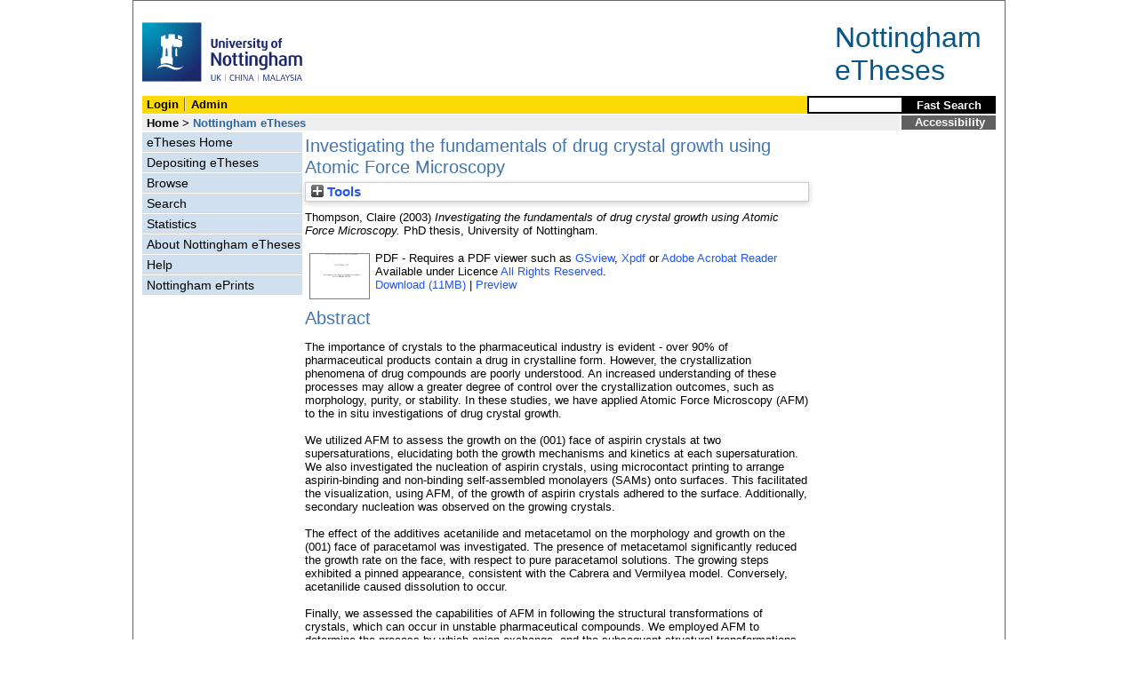

--- FILE ---
content_type: text/html; charset=utf-8
request_url: https://eprints.nottingham.ac.uk/10086/
body_size: 36208
content:
<!DOCTYPE html>
<html xmlns="http://www.w3.org/1999/xhtml">
  <head>
    <title> Investigating the fundamentals of drug crystal growth using Atomic Force Microscopy  - Nottingham ePrints</title>
<!-- force IE not to use compatibility mode -->
<meta http-equiv="X-UA-Compatible" content="IE=edge" />
    <meta http-equiv="Content-Type" content="text/html; charset=utf-8" />
    <meta name="description" content="" />
    <link href="/style/master_interface.css" type="text/css" rel="stylesheet" id="sctInternalStyle" />
    <link href="/style/custom_interface.css" type="text/css" rel="stylesheet" id="sctInternalStyle" />
    <link href="/style/content-layout.css" type="text/css" rel="stylesheet" id="sctInternalStyle" />
    <link href="/style/print.css" type="text/css" rel="stylesheet" media="print" id="sctInternalStyle" />
    <style type="text/css" media="screen">@import url(https://eprints.nottingham.ac.uk/style/sherpa-screen.css);</style>
    <style type="text/css" media="print">@import url(https://eprints.nottingham.ac.uk/style/sherpa-print.css);</style>
    <link rel="icon" href="/images/favicon.ico" type="image/x-icon" />
    <link rel="shortcut icon" href="/images/favicon.ico" type="image/x-icon" />
    <link rel="Top" href="https://eprints.nottingham.ac.uk/" />
    <link rel="Search" href="https://eprints.nottingham.ac.uk/cgi/search_t" />
    <meta name="eprints.eprintid" content="10086" />
<meta name="eprints.rev_number" content="19" />
<meta name="eprints.userid" content="6128" />
<meta name="eprints.dir" content="disk0/00/01/00/86" />
<meta name="eprints.datestamp" content="2005-01-17" />
<meta name="eprints.lastmod" content="2025-02-28 11:07:07" />
<meta name="eprints.status_changed" content="2009-01-27 09:01:38" />
<meta name="eprints.type" content="ethesis" />
<meta name="eprints.metadata_visibility" content="show" />
<meta name="eprints.creators_name" content="Thompson, Claire" />
<meta name="eprints.title" content="Investigating the fundamentals of drug crystal growth using Atomic Force Microscopy" />
<meta name="eprints.ispublished" content="unpub" />
<meta name="eprints.keywords" content="additive, anion exchange, aspirin, atomic force microscopy, co-ordination polymer, crystal growth, impurity, paracetamol, self-assembled monolayer, solvent-mediated transformation." />
<meta name="eprints.abstract" content="The importance of crystals to the pharmaceutical industry is evident - over 90% of pharmaceutical products contain a drug in crystalline form. However, the crystallization phenomena of drug compounds are poorly understood. An increased understanding of these processes may allow a greater degree of control over the crystallization outcomes, such as morphology, purity, or stability. In these studies, we have applied Atomic Force Microscopy (AFM) to the in situ investigations of drug crystal growth. 

We utilized AFM to assess the growth on the (001) face of aspirin crystals at two supersaturations, elucidating both the growth mechanisms and kinetics at each supersaturation. We also investigated the nucleation of aspirin crystals, using microcontact printing to arrange aspirin-binding and non-binding self-assembled monolayers (SAMs) onto surfaces. This facilitated the visualization, using AFM, of the growth of aspirin crystals adhered to the surface. Additionally, secondary nucleation was observed on the growing crystals.  

The effect of the additives acetanilide and metacetamol on the morphology and growth on the (001) face of paracetamol was investigated. The presence of metacetamol significantly reduced the growth rate on the face, with respect to pure paracetamol solutions. The growing steps exhibited a pinned appearance, consistent with the Cabrera and Vermilyea model. Conversely, acetanilide caused dissolution to occur. 

Finally, we assessed the capabilities of AFM in following the structural transformations of crystals, which can occur in unstable pharmaceutical compounds. We employed AFM to determine the process by which anion exchange, and the subsequent structural transformations, of the co-ordination polymers {[Ag(4,4'-bipy)]BF4} and {[Ag(4,4'-bipy)]NO3} occur. AFM data verified that the anion exchange process is solvent-mediated. The mechanisms underlying this process are discussed herein. 

These results reiterate the capability of AFM to monitor dynamic events on crystal surfaces. Analogous studies could be applied to numerous pharmaceutical compounds, thus facilitating the optimization of their crystallization parameters. In essence, future experiments using AFM may afford greater control over crystallization, and prevent the production of unwanted or unstable pharmaceutical compounds." />
<meta name="eprints.date" content="2003" />
<meta name="eprints.date_type" content="award_date" />
<meta name="eprints.award_date" content="2003" />
<meta name="eprints.eth_divisions" content="e_Sci_Pharmacy" />
<meta name="eprints.eth_subjects" content="QD901" />
<meta name="eprints.supervisors_name" content="Roberts, C.J." />
<meta name="eprints.supervisors_name" content="Davies, M.C." />
<meta name="eprints.supervisors_name" content="Tendler, S.J.B." />
<meta name="eprints.supervisors_name" content="Wilkinson, M.J." />
<meta name="eprints.full_text_status" content="public" />
<meta name="eprints.institution" content="University of Nottingham" />
<meta name="eprints.thesis_type" content="PhD" />
<meta name="eprints.eprint_status" content="archive" />
<meta name="eprints.dates_date" content="2003" />
<meta name="eprints.dates_date_type" content="award_date" />
<meta name="eprints.hoa_exclude" content="FALSE" />
<meta name="eprints.citation" content="  Thompson, Claire  (2003) Investigating the fundamentals of drug crystal growth using Atomic Force Microscopy.  PhD thesis, University of Nottingham.   " />
<meta name="eprints.document_url" content="https://eprints.nottingham.ac.uk/10086/1/Claire_Thompson_Thesis.pdf" />
<link rel="schema.DC" href="http://purl.org/DC/elements/1.0/" />
<meta name="DC.relation" content="https://eprints.nottingham.ac.uk/10086/" />
<meta name="DC.title" content="Investigating the fundamentals of drug crystal growth using Atomic Force Microscopy" />
<meta name="DC.creator" content="Thompson, Claire" />
<meta name="DC.description" content="The importance of crystals to the pharmaceutical industry is evident - over 90% of pharmaceutical products contain a drug in crystalline form. However, the crystallization phenomena of drug compounds are poorly understood. An increased understanding of these processes may allow a greater degree of control over the crystallization outcomes, such as morphology, purity, or stability. In these studies, we have applied Atomic Force Microscopy (AFM) to the in situ investigations of drug crystal growth. 

We utilized AFM to assess the growth on the (001) face of aspirin crystals at two supersaturations, elucidating both the growth mechanisms and kinetics at each supersaturation. We also investigated the nucleation of aspirin crystals, using microcontact printing to arrange aspirin-binding and non-binding self-assembled monolayers (SAMs) onto surfaces. This facilitated the visualization, using AFM, of the growth of aspirin crystals adhered to the surface. Additionally, secondary nucleation was observed on the growing crystals.  

The effect of the additives acetanilide and metacetamol on the morphology and growth on the (001) face of paracetamol was investigated. The presence of metacetamol significantly reduced the growth rate on the face, with respect to pure paracetamol solutions. The growing steps exhibited a pinned appearance, consistent with the Cabrera and Vermilyea model. Conversely, acetanilide caused dissolution to occur. 

Finally, we assessed the capabilities of AFM in following the structural transformations of crystals, which can occur in unstable pharmaceutical compounds. We employed AFM to determine the process by which anion exchange, and the subsequent structural transformations, of the co-ordination polymers {[Ag(4,4'-bipy)]BF4} and {[Ag(4,4'-bipy)]NO3} occur. AFM data verified that the anion exchange process is solvent-mediated. The mechanisms underlying this process are discussed herein. 

These results reiterate the capability of AFM to monitor dynamic events on crystal surfaces. Analogous studies could be applied to numerous pharmaceutical compounds, thus facilitating the optimization of their crystallization parameters. In essence, future experiments using AFM may afford greater control over crystallization, and prevent the production of unwanted or unstable pharmaceutical compounds." />
<meta name="DC.date" content="2003" />
<meta name="DC.type" content="Thesis (University of Nottingham only)" />
<meta name="DC.type" content="NonPeerReviewed" />
<meta name="DC.format" content="application/pdf" />
<meta name="DC.language" content="en" />
<meta name="DC.rights" content="arr" />
<meta name="DC.identifier" content="https://eprints.nottingham.ac.uk/10086/1/Claire_Thompson_Thesis.pdf" />
<meta name="DC.identifier" content="  Thompson, Claire  (2003) Investigating the fundamentals of drug crystal growth using Atomic Force Microscopy.  PhD thesis, University of Nottingham.   " />
<meta name="DC.subject" content="additive" />
<meta name="DC.subject" content="anion exchange" />
<meta name="DC.subject" content="aspirin" />
<meta name="DC.subject" content="atomic force microscopy" />
<meta name="DC.subject" content="co-ordination polymer" />
<meta name="DC.subject" content="crystal growth" />
<meta name="DC.subject" content="impurity" />
<meta name="DC.subject" content="paracetamol" />
<meta name="DC.subject" content="self-assembled monolayer" />
<meta name="DC.subject" content="solvent-mediated transformation." />
<!-- Highwire Press meta tags -->
<meta name="citation_title" content="Investigating the fundamentals of drug crystal growth using Atomic Force Microscopy" />
<meta name="citation_author" content="Thompson, Claire" />
<meta name="citation_online_date" content="2005/01/17" />
<meta name="citation_technical_report_institution" content="University of Nottingham" />
<meta name="citation_pdf_url" content="https://eprints.nottingham.ac.uk/10086/1/Claire_Thompson_Thesis.pdf" />
<meta name="citation_date" content="2005/01/17" />
<meta name="citation_abstract" content="The importance of crystals to the pharmaceutical industry is evident - over 90% of pharmaceutical products contain a drug in crystalline form. However, the crystallization phenomena of drug compounds are poorly understood. An increased understanding of these processes may allow a greater degree of control over the crystallization outcomes, such as morphology, purity, or stability. In these studies, we have applied Atomic Force Microscopy (AFM) to the in situ investigations of drug crystal growth. 

We utilized AFM to assess the growth on the (001) face of aspirin crystals at two supersaturations, elucidating both the growth mechanisms and kinetics at each supersaturation. We also investigated the nucleation of aspirin crystals, using microcontact printing to arrange aspirin-binding and non-binding self-assembled monolayers (SAMs) onto surfaces. This facilitated the visualization, using AFM, of the growth of aspirin crystals adhered to the surface. Additionally, secondary nucleation was observed on the growing crystals.  

The effect of the additives acetanilide and metacetamol on the morphology and growth on the (001) face of paracetamol was investigated. The presence of metacetamol significantly reduced the growth rate on the face, with respect to pure paracetamol solutions. The growing steps exhibited a pinned appearance, consistent with the Cabrera and Vermilyea model. Conversely, acetanilide caused dissolution to occur. 

Finally, we assessed the capabilities of AFM in following the structural transformations of crystals, which can occur in unstable pharmaceutical compounds. We employed AFM to determine the process by which anion exchange, and the subsequent structural transformations, of the co-ordination polymers {[Ag(4,4'-bipy)]BF4} and {[Ag(4,4'-bipy)]NO3} occur. AFM data verified that the anion exchange process is solvent-mediated. The mechanisms underlying this process are discussed herein. 

These results reiterate the capability of AFM to monitor dynamic events on crystal surfaces. Analogous studies could be applied to numerous pharmaceutical compounds, thus facilitating the optimization of their crystallization parameters. In essence, future experiments using AFM may afford greater control over crystallization, and prevent the production of unwanted or unstable pharmaceutical compounds." />
<meta name="citation_language" content="en" />
<meta name="citation_keywords" content="additive; anion exchange; aspirin; atomic force microscopy; co-ordination polymer; crystal growth; impurity; paracetamol; self-assembled monolayer; solvent-mediated transformation." />
<!-- PRISM meta tags -->
<link rel="schema.prism" href="https://www.w3.org/submissions/2020/SUBM-prism-20200910/" />
<meta name="prism.dateReceived" />
<meta name="prism.modificationDate" content="2025-02-28T11:07:07" />
<meta name="prism.keyword" content="additive" />
<meta name="prism.keyword" content="anion exchange" />
<meta name="prism.keyword" content="aspirin" />
<meta name="prism.keyword" content="atomic force microscopy" />
<meta name="prism.keyword" content="co-ordination polymer" />
<meta name="prism.keyword" content="crystal growth" />
<meta name="prism.keyword" content="impurity" />
<meta name="prism.keyword" content="paracetamol" />
<meta name="prism.keyword" content="self-assembled monolayer" />
<meta name="prism.keyword" content="solvent-mediated transformation." />
<link rel="canonical" href="https://eprints.nottingham.ac.uk/10086/" />
<link rel="alternate" type="text/n3" href="https://eprints.nottingham.ac.uk/cgi/export/eprint/10086/RDFN3/nott-eprint-10086.n3" title="RDF+N3" />
<link rel="alternate" type="text/xml; charset=utf-8" href="https://eprints.nottingham.ac.uk/cgi/export/eprint/10086/DIDL/nott-eprint-10086.xml" title="MPEG-21 DIDL" />
<link rel="alternate" type="text/plain; charset=utf-8" href="https://eprints.nottingham.ac.uk/cgi/export/eprint/10086/COinS/nott-eprint-10086.txt" title="OpenURL ContextObject in Span" />
<link rel="alternate" type="text/xml; charset=utf-8" href="https://eprints.nottingham.ac.uk/cgi/export/eprint/10086/MODS/nott-eprint-10086.xml" title="MODS" />
<link rel="alternate" type="text/plain; charset=utf-8" href="https://eprints.nottingham.ac.uk/cgi/export/eprint/10086/DC/nott-eprint-10086.txt" title="Dublin Core" />
<link rel="alternate" type="application/rdf+xml" href="https://eprints.nottingham.ac.uk/cgi/export/eprint/10086/RDFXML/nott-eprint-10086.rdf" title="RDF+XML" />
<link rel="alternate" type="text/plain; charset=utf-8" href="https://eprints.nottingham.ac.uk/cgi/export/eprint/10086/BibTeX/nott-eprint-10086.bib" title="BibTeX" />
<link rel="alternate" type="text/plain" href="https://eprints.nottingham.ac.uk/cgi/export/eprint/10086/RIS/nott-eprint-10086.ris" title="Reference Manager" />
<link rel="alternate" type="text/html; charset=utf-8" href="https://eprints.nottingham.ac.uk/cgi/export/eprint/10086/HTML/nott-eprint-10086.html" title="HTML Citation" />
<link rel="alternate" type="text/plain; charset=utf-8" href="https://eprints.nottingham.ac.uk/cgi/export/eprint/10086/EndNote/nott-eprint-10086.enw" title="EndNote" />
<link rel="alternate" type="text/plain" href="https://eprints.nottingham.ac.uk/cgi/export/eprint/10086/RefWorks/nott-eprint-10086.ref" title="RefWorks" />
<link rel="alternate" type="application/json; charset=utf-8" href="https://eprints.nottingham.ac.uk/cgi/export/eprint/10086/JSON/nott-eprint-10086.js" title="JSON" />
<link rel="alternate" type="text/xml; charset=utf-8" href="https://eprints.nottingham.ac.uk/cgi/export/eprint/10086/ContextObject/nott-eprint-10086.xml" title="OpenURL ContextObject" />
<link rel="alternate" type="text/xml; charset=utf-8" href="https://eprints.nottingham.ac.uk/cgi/export/eprint/10086/RIOXX2/nott-eprint-10086.xml" title="RIOXX2 XML" />
<link rel="alternate" type="text/plain" href="https://eprints.nottingham.ac.uk/cgi/export/eprint/10086/RDFNT/nott-eprint-10086.nt" title="RDF+N-Triples" />
<link rel="alternate" type="application/vnd.eprints.data+xml; charset=utf-8" href="https://eprints.nottingham.ac.uk/cgi/export/eprint/10086/XML/nott-eprint-10086.xml" title="EP3 XML" />
<link rel="alternate" type="text/plain" href="https://eprints.nottingham.ac.uk/cgi/export/eprint/10086/Refer/nott-eprint-10086.refer" title="Refer" />
<link rel="alternate" type="text/plain; charset=utf-8" href="https://eprints.nottingham.ac.uk/cgi/export/eprint/10086/Text/nott-eprint-10086.txt" title="ASCII Citation" />
<link rel="alternate" type="text/xml; charset=utf-8" href="https://eprints.nottingham.ac.uk/cgi/export/eprint/10086/METS/nott-eprint-10086.xml" title="METS" />
<link rel="alternate" type="text/csv; charset=utf-8" href="https://eprints.nottingham.ac.uk/cgi/export/eprint/10086/CSV/nott-eprint-10086.csv" title="Multiline CSV" />
<link rel="alternate" type="text/plain; charset=utf-8" href="https://eprints.nottingham.ac.uk/cgi/export/eprint/10086/Simple/nott-eprint-10086.txt" title="Simple Metadata" />
<link href="https://eprints.nottingham.ac.uk/" rel="Top" />
    <link href="https://eprints.nottingham.ac.uk/sword-app/servicedocument" rel="Sword" />
    <link href="https://eprints.nottingham.ac.uk/id/contents" rel="SwordDeposit" />
    <link href="https://eprints.nottingham.ac.uk/cgi/search" type="text/html" rel="Search" />
    <link href="https://eprints.nottingham.ac.uk/cgi/opensearchdescription" type="application/opensearchdescription+xml" rel="Search" title="Nottingham ePrints" />
    <script type="text/javascript">
// <![CDATA[
var eprints_http_root = "https://eprints.nottingham.ac.uk";
var eprints_http_cgiroot = "https://eprints.nottingham.ac.uk/cgi";
var eprints_oai_archive_id = "eprints.nottingham.ac.uk";
var eprints_logged_in = false;
var eprints_staff_logged_in = false;
var eprints_lang_id = "en";
// ]]></script>
    <style type="text/css">.ep_logged_in { display: none }</style>
    <link href="/style/auto-3.4.6.css" type="text/css" rel="stylesheet" />
    <script src="/javascript/auto-3.4.6.js" type="text/javascript">
//padder
</script>
    <!--[if lte IE 6]>
        <link rel="stylesheet" type="text/css" href="/style/ie6.css" />
   <![endif]-->
    <meta content="EPrints 3.4.6" name="Generator" />
    <meta content="text/html; charset=UTF-8" http-equiv="Content-Type" />
    <meta content="en" http-equiv="Content-Language" />
    
  </head>
  <body bgcolor="#ffffff" text="#000000">
  <div id="page-frame">
    <!-- Start Page Frame -->
    <div id="skip"><a href="#content">Skip Navigation</a></div>
    <div class="ep_noprint"><noscript><style type="text/css">@import url(https://eprints.nottingham.ac.uk/style/nojs.css);</style></noscript></div>
    
      <!-- Banner Start -->
      <div id="banner"><div id="bannertitle" style="font-size: 24pt; float: right; padding-top:0.4em; padding-right: 0.5em; margin-top: 0;"><a href="https://eprints.nottingham.ac.uk/"><font color="#085684">Nottingham<br />eTheses</font></a></div><a href="http://www.nottingham.ac.uk" title="University of Nottingham"><img src="/images/University_of_Nottingham.svg" alt="The University of Nottingham Homepage" width="180" height="95" border="0" /></a></div>
      <!-- Banner End -->
      <div id="first-bar">
        <div id="school-name"><h1><b><ul class="ep_tm_key_tools" id="ep_tm_menu_tools"><li class="ep_tm_key_tools_item"><a href="/cgi/users/home" class="ep_tm_key_tools_item_link">Login</a></li><li class="ep_tm_key_tools_item"><a href="/cgi/users/home?screen=Admin" class="ep_tm_key_tools_item_link">Admin</a></li></ul></b></h1></div>
        <div id="search">
          <!-- search component -->
          <form method="get" accept-charset="utf-8" action="/cgi/facet/archive/simple2_t" style="display:inline">
            <input class="search-box" accept-charset="utf-8" size="20" type="text" name="q" id="simpleQuerytext" title="Search for a title, author or supervisor" />
            <input class="btnG" value="Fast Search" type="submit" name="_action_search" id="simpleQueryButton" title="Search for a title, author or supervisor" />
            <input type="hidden" name="_order" value="bytitle" />
            <input type="hidden" name="basic_srchtype" value="ALL" />
            <input type="hidden" name="_satisfyall" value="ALL" />
          </form>
          <!--<script type="text/javascript">
          (document.getElementById("simpleQueryButton")).addEventListener('click', function () {
              var SQT = document.getElementById('simpleQuerytext');
              SQT.value = ('title:(' + SQT.value + ') OR creators_name:(' + SQT.value + ') OR supervisors_name:(' + SQT.value + ')');
          });
          </script>-->
		  <!-- // search component -->
        </div>
      </div>  
	  <div id="second-bar">
        <div id="bread-crumbs"><a href="http://www.nottingham.ac.uk/library/index.aspx" title="Libraries - The University of Nottingham">Home</a> &gt;
		  <span id="here">Nottingham eTheses</span></div>
        <div id="portal"><a href="https://www.nottingham.ac.uk/utilities/accessibility/eprints.aspx" target="_blank">Accessibility</a></div>
      </div>  
      <div id="layout-container">
        <!-- Start Layout Container - prevents footer overlap -->
    <div id="functional">
	  <!-- Start Functional (left) Column -->
      <div id="navigation">
        <div id="sctNavSource" style="display:none"></div> 
        <ul id="section_link" class="navigation">
          <li><a href="/etheses/">eTheses Home</a></li>
          <li><a href="https://eprints.nottingham.ac.uk/etheses/deposit.html">Depositing eTheses</a></li>
          <li><a href="https://eprints.nottingham.ac.uk/view_t/">Browse</a></li>
          <li><a href="https://eprints.nottingham.ac.uk/cgi/search/advanced_t">Search</a></li>
          <li><a href="https://eprints.nottingham.ac.uk/cgi/stats/report/type/ethesis">Statistics</a></li>
          <li><a href="https://eprints.nottingham.ac.uk/etheses/information.html">About Nottingham eTheses</a></li>
          <li><a href="https://eprints.nottingham.ac.uk/etheses/help/">Help</a></li>
          <li><a href="https://eprints.nottingham.ac.uk/">Nottingham ePrints</a></li>
		</ul> 
      </div>
      <!-- End Functional (Left) Column -->
    </div>
    <!-- Start Content Area (right) Column -->
    <a name="content"></a>
    <div id="content-layout_style-1">
	  <!-- default layout -->
      <div id="content">
	    <!-- referencing div, include even if one-column) -->
        <div id="column-1">
		  <!-- Required column -->

          <div align="center">
            <!-- Main EPrints Content -->
			
            <table><tr><td align="left">
              <h2>

Investigating the fundamentals of drug crystal growth using Atomic Force Microscopy

</h2>
              <div class="ep_summary_content"><div class="ep_summary_content_top"><div class="ep_summary_box ep_plugin_summary_box_tools" id="ep_summary_box_1"><div class="ep_summary_box_title"><div class="ep_no_js">Tools</div><div class="ep_only_js" id="ep_summary_box_1_colbar" style="display: none"><a class="ep_box_collapse_link" onclick="EPJS_blur(event); EPJS_toggleSlideScroll('ep_summary_box_1_content',true,'ep_summary_box_1');EPJS_toggle('ep_summary_box_1_colbar',true);EPJS_toggle('ep_summary_box_1_bar',false);return false" href="#"><img src="/style/images/minus.png" border="0" alt="-" /> Tools</a></div><div class="ep_only_js" id="ep_summary_box_1_bar"><a class="ep_box_collapse_link" onclick="EPJS_blur(event); EPJS_toggleSlideScroll('ep_summary_box_1_content',false,'ep_summary_box_1');EPJS_toggle('ep_summary_box_1_colbar',false);EPJS_toggle('ep_summary_box_1_bar',true);return false" href="#"><img src="/style/images/plus.png" border="0" alt="+" /> Tools</a></div></div><div class="ep_summary_box_body" id="ep_summary_box_1_content" style="display: none"><div id="ep_summary_box_1_content_inner"><div class="ep_block" style="margin-bottom: 1em"><form accept-charset="utf-8" action="https://eprints.nottingham.ac.uk/cgi/export_redirect" method="get">
  <input value="10086" name="eprintid" type="hidden" id="eprintid" />
  <select name="format" aria-labelledby="box_tools_export_button">
    <option value="RDFN3">RDF+N3</option>
    <option value="DIDL">MPEG-21 DIDL</option>
    <option value="COinS">OpenURL ContextObject in Span</option>
    <option value="MODS">MODS</option>
    <option value="DC">Dublin Core</option>
    <option value="RDFXML">RDF+XML</option>
    <option value="BibTeX">BibTeX</option>
    <option value="RIS">Reference Manager</option>
    <option value="HTML">HTML Citation</option>
    <option value="EndNote">EndNote</option>
    <option value="RefWorks">RefWorks</option>
    <option value="JSON">JSON</option>
    <option value="ContextObject">OpenURL ContextObject</option>
    <option value="RIOXX2">RIOXX2 XML</option>
    <option value="RDFNT">RDF+N-Triples</option>
    <option value="XML">EP3 XML</option>
    <option value="Refer">Refer</option>
    <option value="Text">ASCII Citation</option>
    <option value="METS">METS</option>
    <option value="CSV">Multiline CSV</option>
    <option value="Simple">Simple Metadata</option>
  </select>
  <input value="Export" class="ep_form_action_button" type="submit" id="box_tools_export_button" />
</form></div><div class="addtoany_share_buttons"><a target="_blank" href="https://www.addtoany.com/share?linkurl=https://eprints.nottingham.ac.uk/id/eprint/10086&amp;title=Investigating the fundamentals of drug crystal growth using Atomic Force Microscopy"><img src="/images/shareicon/a2a.svg" class="ep_form_action_button" alt="Add to Any" /></a><a target="_blank" href="https://www.addtoany.com/add_to/twitter?linkurl=https://eprints.nottingham.ac.uk/id/eprint/10086&amp;linkname=Investigating the fundamentals of drug crystal growth using Atomic Force Microscopy"><img src="/images/shareicon/twitter.svg" class="ep_form_action_button" alt="Add to Twitter" /></a><a target="_blank" href="https://www.addtoany.com/add_to/facebook?linkurl=https://eprints.nottingham.ac.uk/id/eprint/10086&amp;linkname=Investigating the fundamentals of drug crystal growth using Atomic Force Microscopy"><img src="/images/shareicon/facebook.svg" class="ep_form_action_button" alt="Add to Facebook" /></a><a target="_blank" href="https://www.addtoany.com/add_to/linkedin?linkurl=https://eprints.nottingham.ac.uk/id/eprint/10086&amp;linkname=Investigating the fundamentals of drug crystal growth using Atomic Force Microscopy"><img src="/images/shareicon/linkedin.svg" class="ep_form_action_button" alt="Add to Linkedin" /></a><a target="_blank" href="https://www.addtoany.com/add_to/pinterest?linkurl=https://eprints.nottingham.ac.uk/id/eprint/10086&amp;linkname=Investigating the fundamentals of drug crystal growth using Atomic Force Microscopy"><img src="/images/shareicon/pinterest.svg" class="ep_form_action_button" alt="Add to Pinterest" /></a><a target="_blank" href="https://www.addtoany.com/add_to/email?linkurl=https://eprints.nottingham.ac.uk/id/eprint/10086&amp;linkname=Investigating the fundamentals of drug crystal growth using Atomic Force Microscopy"><img src="/images/shareicon/email.svg" class="ep_form_action_button" alt="Add to Email" /></a></div></div></div></div></div><div class="ep_summary_content_left"></div><div class="ep_summary_content_right"></div><div class="ep_summary_content_main">

  <p style="margin-bottom: 1em">
    


    <span class="person_name">Thompson, Claire</span>
  

(2003)


<em>Investigating the fundamentals of drug crystal growth using Atomic Force Microscopy.</em>


    PhD thesis, University of Nottingham.
  




  </p>

  

  

  

    
  
    
      
      <table>
        
          <tr>
            <td valign="top" align="right">
              
              
		  <a class="ep_document_link" onblur="EPJS_HidePreview( event, 'doc_preview_3610', 'right' );" onmouseover="EPJS_ShowPreview( event, 'doc_preview_3610', 'right' );" href="https://eprints.nottingham.ac.uk/10086/1/Claire_Thompson_Thesis.pdf" onmouseout="EPJS_HidePreview( event, 'doc_preview_3610', 'right' );" onfocus="EPJS_ShowPreview( event, 'doc_preview_3610', 'right' );"><img src="https://eprints.nottingham.ac.uk/10086/1.hassmallThumbnailVersion/Claire_Thompson_Thesis.pdf" class="ep_doc_icon" border="0" alt="[thumbnail of Claire_Thompson_Thesis.pdf]" title="Claire_Thompson_Thesis.pdf" /></a><div class="ep_preview" id="doc_preview_3610"><div><div><span><img src="https://eprints.nottingham.ac.uk/10086/1.haspreviewThumbnailVersion/Claire_Thompson_Thesis.pdf" class="ep_preview_image" border="0" alt="" id="doc_preview_3610_img" /><div class="ep_preview_title">Preview</div></span></div></div></div>
                
            </td>    
            <td valign="top">
              

<!-- document citation  -->


<span class="ep_document_citation">
PDF

</span>


 - Requires a PDF viewer such as <a href="http://www.cs.wisc.edu/~ghost/gsview/index.htm">GSview</a>, <a href="http://www.foolabs.com/xpdf/download.html">Xpdf</a> or <a href="http://www.adobe.com/products/acrobat/">Adobe Acrobat Reader</a>

<br />
              
              
                      Available under Licence <a href="https://copyrightalliance.org/faqs/what-is-all-rights-reserved/">All Rights Reserved</a>.<br />
              
              
			<a href="https://eprints.nottingham.ac.uk/10086/1/Claire_Thompson_Thesis.pdf" class="ep_document_link">Download (11MB)</a>
			  
			  | <a rel="lightbox[docs] nofollow" href="https://eprints.nottingham.ac.uk/10086/1.haslightboxThumbnailVersion/Claire_Thompson_Thesis.pdf">Preview</a>
			  
              
              
              <ul>
              
              </ul>
            </td>
          </tr>
        
      </table>
    

  

  

  
    <h2>Abstract</h2>
    <p style="text-align: left; margin: 1em auto 0em auto">The importance of crystals to the pharmaceutical industry is evident - over 90% of pharmaceutical products contain a drug in crystalline form. However, the crystallization phenomena of drug compounds are poorly understood. An increased understanding of these processes may allow a greater degree of control over the crystallization outcomes, such as morphology, purity, or stability. In these studies, we have applied Atomic Force Microscopy (AFM) to the in situ investigations of drug crystal growth. <br /><br />We utilized AFM to assess the growth on the (001) face of aspirin crystals at two supersaturations, elucidating both the growth mechanisms and kinetics at each supersaturation. We also investigated the nucleation of aspirin crystals, using microcontact printing to arrange aspirin-binding and non-binding self-assembled monolayers (SAMs) onto surfaces. This facilitated the visualization, using AFM, of the growth of aspirin crystals adhered to the surface. Additionally, secondary nucleation was observed on the growing crystals.  <br /><br />The effect of the additives acetanilide and metacetamol on the morphology and growth on the (001) face of paracetamol was investigated. The presence of metacetamol significantly reduced the growth rate on the face, with respect to pure paracetamol solutions. The growing steps exhibited a pinned appearance, consistent with the Cabrera and Vermilyea model. Conversely, acetanilide caused dissolution to occur. <br /><br />Finally, we assessed the capabilities of AFM in following the structural transformations of crystals, which can occur in unstable pharmaceutical compounds. We employed AFM to determine the process by which anion exchange, and the subsequent structural transformations, of the co-ordination polymers {[Ag(4,4'-bipy)]BF4} and {[Ag(4,4'-bipy)]NO3} occur. AFM data verified that the anion exchange process is solvent-mediated. The mechanisms underlying this process are discussed herein. <br /><br />These results reiterate the capability of AFM to monitor dynamic events on crystal surfaces. Analogous studies could be applied to numerous pharmaceutical compounds, thus facilitating the optimization of their crystallization parameters. In essence, future experiments using AFM may afford greater control over crystallization, and prevent the production of unwanted or unstable pharmaceutical compounds.</p>
  

  <table style="margin-bottom: 1em; margin-top: 1em;" cellpadding="3">
    <tr>
      <th align="right">Item Type:</th>
      <td>
        Thesis (University of Nottingham only)
        
        
        (PhD)
      </td>
    </tr>
    




    
      
    
      
        <tr>
          <th align="right">Supervisors:</th>
          <td valign="bottom">Roberts, C.J.<br />Davies, M.C.<br />Tendler, S.J.B.<br />Wilkinson, M.J.</td>
        </tr>
      
    
      
    
      
    
      
        <tr>
          <th align="right">Keywords:</th>
          <td valign="bottom">additive, anion exchange, aspirin, atomic force microscopy, co-ordination polymer, crystal growth, impurity, paracetamol, self-assembled monolayer, solvent-mediated transformation.</td>
        </tr>
      
    
      
        <tr>
          <th align="right">Subjects:</th>
          <td valign="bottom"><a href="https://eprints.nottingham.ac.uk/view/subject_t/Q.html">Q Science</a> &gt; <a href="https://eprints.nottingham.ac.uk/view/subject_t/QD.html">QD Chemistry</a> &gt; <a href="https://eprints.nottingham.ac.uk/view/subject_t/QD901.html">QD901 Crystallography</a></td>
        </tr>
      
    
      
        <tr>
          <th align="right">Faculties/Schools:</th>
          <td valign="bottom">UK Campuses &gt; Faculty of Science &gt; School of Pharmacy</td>
        </tr>
      
    
      
    
      
        <tr>
          <th align="right">Item ID:</th>
          <td valign="bottom">10086</td>
        </tr>
      
    
      
        <tr>
          <th align="right">Depositing User:</th>
          <td valign="bottom">

<a href="https://eprints.nottingham.ac.uk/cgi/users/home?screen=User::View&amp;userid=6128"><span class="ep_name_citation"><span class="person_name">EP, Services</span></span></a>

</td>
        </tr>
      
    
      
        <tr>
          <th align="right">Date Deposited:</th>
          <td valign="bottom">17 Jan 2005</td>
        </tr>
      
    
      
        <tr>
          <th align="right">Last Modified:</th>
          <td valign="bottom">28 Feb 2025 11:07</td>
        </tr>
      
    

    <tr>
      <th align="right">URI:</th>
      <td valign="top"><a href="https://eprints.nottingham.ac.uk/id/eprint/10086">https://eprints.nottingham.ac.uk/id/eprint/10086</a></td>
    </tr>
  </table>
  
  

  
  

  
    <h3>Actions (Archive Staff Only)</h3>
    <table class="ep_summary_page_actions">
    
      <tr>
        <td><a href="/cgi/users/home?screen=EPrint%3A%3AView&amp;eprintid=10086"><img src="/style/images/action_view.png" role="button" class="ep_form_action_icon" alt="Edit View" title="Edit View button" /></a></td>
        <td>Edit View</td>
      </tr>
    
    </table>
  

</div><div class="ep_summary_content_bottom"></div><div class="ep_summary_content_after"></div></div>
            </td></tr></table>
            <!-- End Main EPrints Content -->
          </div>

		  <!-- End Required column -->
        </div>
        <!-- End Content -->
      </div>
    </div>
    <!-- End Content Area (Right) Column-->
  </div>
  <!-- End Layout Container -->

  <div id="footer">
    <!-- Start Footer -->
    <!--<hr width="90%" size="2" id="bar" />-->
    <!--<a href="http://www.nottingham.ac.uk/utilities/copyright.aspx">Copyright</a>  |  <a href="http://www.nottingham.ac.uk/utilities/website-terms-of-use.aspx">Terms and Conditions</a>  | <a href="http://www.nottingham.ac.uk/utilities/privacy.aspx">Privacy</a>  |  <a href="http://www.nottingham.ac.uk/utilities/accessibility/accessibility.aspx">Accessibility</a>-->  
    <!-- End Footer -->
  </div>

    <!-- End Page Frame -->
  </div>
  </body>
</html>